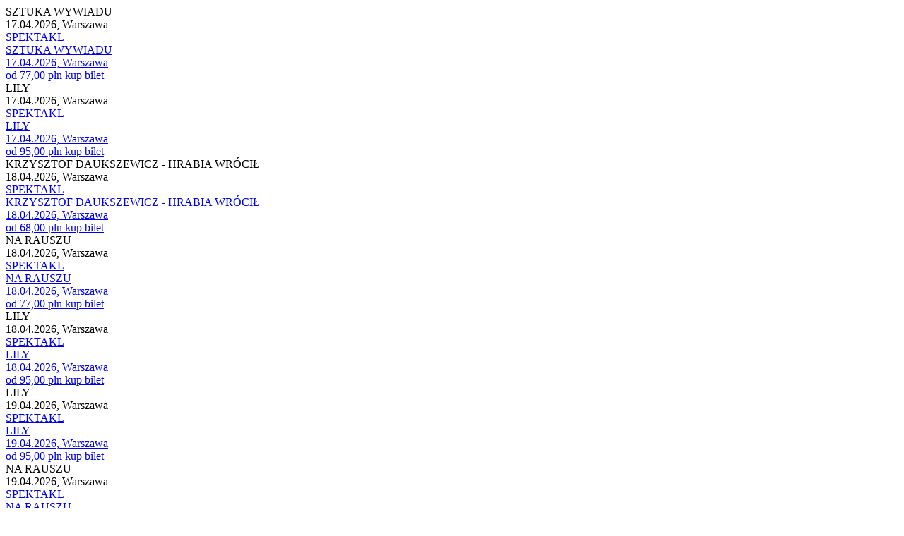

--- FILE ---
content_type: text/html; charset=UTF-8
request_url: https://www.bilety24.pl/repertuar/dealer/339.html?page=17&repertoireId=444417
body_size: 1211
content:
    
                                



<div class="col">
    <div class="k_polecane">
        <div class="k_obrazek_promowane blur-bg"
                 data-alt="Grafika reklamowa" style="background-image: url(https://image.bilety24.pl/nf_repertoire_medium_scale/dealer-default/339/sztuka-wywiadu.png)">
        </div>

        <div class="k_opis_promowane">
            <div class="h3">SZTUKA WYWIADU</div>
            <div class="h6">
                                                            17.04.2026,
                                                    Warszawa

            </div>
        </div>

        <a href="/teatr/339-sztuka-wywiadu-111276?id=867740" class="full-info" title="Spektakl: SZTUKA WYWIADU - 2026-04-17 19:00 - Warszawa">
            <div class="k_obrazek_promowane">
                <span class="kategoria kategoria-spektakl">
                    SPEKTAKL
                </span>
            </div>

            <div class="k_opis_promowane">
                <div class="h3">SZTUKA WYWIADU</div>
                <div class="h6">                                                    17.04.2026,
                                                                Warszawa</div>
            </div>
                            <span class="cenainfo">od 77,00 pln</span>
                    </a>

                    <a href="/kup-bilet-na-339-sztuka-wywiadu-111276?id=867740" class="kupinfo" data-id="867740" data-type="regular"
               data-title="SZTUKA WYWIADU"
               title="Kup bilet - Spektakl: SZTUKA WYWIADU - 2026-04-17 19:00 - Warszawa"
               data-category="Spektakl">kup bilet</a>
            </div>
</div>                            



<div class="col">
    <div class="k_polecane">
        <div class="k_obrazek_promowane blur-bg"
                 data-alt="Grafika reklamowa" style="background-image: url(https://image.bilety24.pl/nf_repertoire_medium_scale/dealer-default/339/lily-plakat-2021.jpg)">
        </div>

        <div class="k_opis_promowane">
            <div class="h3">LILY</div>
            <div class="h6">
                                                            17.04.2026,
                                                    Warszawa

            </div>
        </div>

        <a href="/teatr/339-lily-55663?id=865631" class="full-info" title="Spektakl: LILY - 2026-04-17 19:00 - Warszawa">
            <div class="k_obrazek_promowane">
                <span class="kategoria kategoria-spektakl">
                    SPEKTAKL
                </span>
            </div>

            <div class="k_opis_promowane">
                <div class="h3">LILY</div>
                <div class="h6">                                                    17.04.2026,
                                                                Warszawa</div>
            </div>
                            <span class="cenainfo">od 95,00 pln</span>
                    </a>

                    <a href="/kup-bilet-na-339-lily-55663?id=865631" class="kupinfo" data-id="865631" data-type="regular"
               data-title="LILY"
               title="Kup bilet - Spektakl: LILY - 2026-04-17 19:00 - Warszawa"
               data-category="Spektakl">kup bilet</a>
            </div>
</div>                            



<div class="col">
    <div class="k_polecane">
        <div class="k_obrazek_promowane blur-bg"
                 data-alt="Grafika reklamowa" style="background-image: url(https://image.bilety24.pl/nf_repertoire_medium_scale/dealer-default/339/s-1200-900.jpeg)">
        </div>

        <div class="k_opis_promowane">
            <div class="h3">KRZYSZTOF DAUKSZEWICZ - HRABIA WRÓCIŁ</div>
            <div class="h6">
                                                            18.04.2026,
                                                    Warszawa

            </div>
        </div>

        <a href="/teatr/339-krzysztof-daukszewicz-hrabia-wrocil-110823?id=868190" class="full-info" title="Spektakl: KRZYSZTOF DAUKSZEWICZ - HRABIA WRÓCIŁ - 2026-04-18 15:30 - Warszawa">
            <div class="k_obrazek_promowane">
                <span class="kategoria kategoria-spektakl">
                    SPEKTAKL
                </span>
            </div>

            <div class="k_opis_promowane">
                <div class="h3">KRZYSZTOF DAUKSZEWICZ - HRABIA WRÓCIŁ</div>
                <div class="h6">                                                    18.04.2026,
                                                                Warszawa</div>
            </div>
                            <span class="cenainfo">od 68,00 pln</span>
                    </a>

                    <a href="/kup-bilet-na-339-krzysztof-daukszewicz-hrabia-wrocil-110823?id=868190" class="kupinfo" data-id="868190" data-type="regular"
               data-title="KRZYSZTOF DAUKSZEWICZ - HRABIA WRÓCIŁ"
               title="Kup bilet - Spektakl: KRZYSZTOF DAUKSZEWICZ - HRABIA WRÓCIŁ - 2026-04-18 15:30 - Warszawa"
               data-category="Spektakl">kup bilet</a>
            </div>
</div>                            



<div class="col">
    <div class="k_polecane">
        <div class="k_obrazek_promowane blur-bg"
                 data-alt="Grafika reklamowa" style="background-image: url(https://image.bilety24.pl/nf_repertoire_medium_scale/dealer-default/339/na-rauszu.jpg)">
        </div>

        <div class="k_opis_promowane">
            <div class="h3">NA RAUSZU</div>
            <div class="h6">
                                                            18.04.2026,
                                                    Warszawa

            </div>
        </div>

        <a href="/teatr/339-na-rauszu-96549?id=867743" class="full-info" title="Spektakl: NA RAUSZU - 2026-04-18 19:00 - Warszawa">
            <div class="k_obrazek_promowane">
                <span class="kategoria kategoria-spektakl">
                    SPEKTAKL
                </span>
            </div>

            <div class="k_opis_promowane">
                <div class="h3">NA RAUSZU</div>
                <div class="h6">                                                    18.04.2026,
                                                                Warszawa</div>
            </div>
                            <span class="cenainfo">od 77,00 pln</span>
                    </a>

                    <a href="/kup-bilet-na-339-na-rauszu-96549?id=867743" class="kupinfo" data-id="867743" data-type="regular"
               data-title="NA RAUSZU"
               title="Kup bilet - Spektakl: NA RAUSZU - 2026-04-18 19:00 - Warszawa"
               data-category="Spektakl">kup bilet</a>
            </div>
</div>                            



<div class="col">
    <div class="k_polecane">
        <div class="k_obrazek_promowane blur-bg"
                 data-alt="Grafika reklamowa" style="background-image: url(https://image.bilety24.pl/nf_repertoire_medium_scale/dealer-default/339/lily-plakat-2021.jpg)">
        </div>

        <div class="k_opis_promowane">
            <div class="h3">LILY</div>
            <div class="h6">
                                                            18.04.2026,
                                                    Warszawa

            </div>
        </div>

        <a href="/teatr/339-lily-55663?id=865632" class="full-info" title="Spektakl: LILY - 2026-04-18 19:00 - Warszawa">
            <div class="k_obrazek_promowane">
                <span class="kategoria kategoria-spektakl">
                    SPEKTAKL
                </span>
            </div>

            <div class="k_opis_promowane">
                <div class="h3">LILY</div>
                <div class="h6">                                                    18.04.2026,
                                                                Warszawa</div>
            </div>
                            <span class="cenainfo">od 95,00 pln</span>
                    </a>

                    <a href="/kup-bilet-na-339-lily-55663?id=865632" class="kupinfo" data-id="865632" data-type="regular"
               data-title="LILY"
               title="Kup bilet - Spektakl: LILY - 2026-04-18 19:00 - Warszawa"
               data-category="Spektakl">kup bilet</a>
            </div>
</div>                            



<div class="col">
    <div class="k_polecane">
        <div class="k_obrazek_promowane blur-bg"
                 data-alt="Grafika reklamowa" style="background-image: url(https://image.bilety24.pl/nf_repertoire_medium_scale/dealer-default/339/lily-plakat-2021.jpg)">
        </div>

        <div class="k_opis_promowane">
            <div class="h3">LILY</div>
            <div class="h6">
                                                            19.04.2026,
                                                    Warszawa

            </div>
        </div>

        <a href="/teatr/339-lily-55663?id=865633" class="full-info" title="Spektakl: LILY - 2026-04-19 17:00 - Warszawa">
            <div class="k_obrazek_promowane">
                <span class="kategoria kategoria-spektakl">
                    SPEKTAKL
                </span>
            </div>

            <div class="k_opis_promowane">
                <div class="h3">LILY</div>
                <div class="h6">                                                    19.04.2026,
                                                                Warszawa</div>
            </div>
                            <span class="cenainfo">od 95,00 pln</span>
                    </a>

                    <a href="/kup-bilet-na-339-lily-55663?id=865633" class="kupinfo" data-id="865633" data-type="regular"
               data-title="LILY"
               title="Kup bilet - Spektakl: LILY - 2026-04-19 17:00 - Warszawa"
               data-category="Spektakl">kup bilet</a>
            </div>
</div>                            



<div class="col">
    <div class="k_polecane">
        <div class="k_obrazek_promowane blur-bg"
                 data-alt="Grafika reklamowa" style="background-image: url(https://image.bilety24.pl/nf_repertoire_medium_scale/dealer-default/339/na-rauszu.jpg)">
        </div>

        <div class="k_opis_promowane">
            <div class="h3">NA RAUSZU</div>
            <div class="h6">
                                                            19.04.2026,
                                                    Warszawa

            </div>
        </div>

        <a href="/teatr/339-na-rauszu-96549?id=867741" class="full-info" title="Spektakl: NA RAUSZU - 2026-04-19 17:00 - Warszawa">
            <div class="k_obrazek_promowane">
                <span class="kategoria kategoria-spektakl">
                    SPEKTAKL
                </span>
            </div>

            <div class="k_opis_promowane">
                <div class="h3">NA RAUSZU</div>
                <div class="h6">                                                    19.04.2026,
                                                                Warszawa</div>
            </div>
                            <span class="cenainfo">od 77,00 pln</span>
                    </a>

                    <a href="/kup-bilet-na-339-na-rauszu-96549?id=867741" class="kupinfo" data-id="867741" data-type="regular"
               data-title="NA RAUSZU"
               title="Kup bilet - Spektakl: NA RAUSZU - 2026-04-19 17:00 - Warszawa"
               data-category="Spektakl">kup bilet</a>
            </div>
</div>                            
    


<div class="col">
    <div class="k_polecane">
        <div class="k_obrazek_promowane blur-bg"
                 data-alt="Grafika reklamowa" style="background-image: url(https://image.bilety24.pl/nf_repertoire_medium_scale/dealer-default/339/sup-dublury-plakat.jpg)">
        </div>

        <div class="k_opis_promowane">
            <div class="h3">STOWARZYSZENIE UMARŁYCH POETÓW</div>
            <div class="h6">
                                                                                        20.04.2026,
                                                                            Warszawa

            </div>
        </div>

        <a href="/teatr/339-stowarzyszenie-umarlych-poetow-47656?id=852166" class="full-info" title="Spektakl: STOWARZYSZENIE UMARŁYCH POETÓW - 2026-04-20 12:00 - Warszawa">
            <div class="k_obrazek_promowane">
                <span class="kategoria kategoria-spektakl">
                    SPEKTAKL
                </span>
            </div>

            <div class="k_opis_promowane">
                <div class="h3">STOWARZYSZENIE UMARŁYCH POETÓW</div>
                <div class="h6">                                                                                    20.04.2026,
                                                                                            Warszawa</div>
            </div>
                            <span class="cenainfo">od 53,00 pln</span>
                    </a>

                    <a href="/teatr/339-stowarzyszenie-umarlych-poetow-47656?id=852166" class="kupinfo" data-id="852166" data-type="regular"
               data-title="STOWARZYSZENIE UMARŁYCH POETÓW"
               title="Kup bilet - Spektakl: STOWARZYSZENIE UMARŁYCH POETÓW - 2026-04-20 12:00 - Warszawa"
               data-category="Spektakl">kup bilet</a>
            </div>
</div>                            



<div class="col">
    <div class="k_polecane">
        <div class="k_obrazek_promowane blur-bg"
                 data-alt="Grafika reklamowa" style="background-image: url(https://image.bilety24.pl/nf_repertoire_medium_scale/dealer-default/339/zemsta.jpg)">
        </div>

        <div class="k_opis_promowane">
            <div class="h3">ZEMSTA</div>
            <div class="h6">
                                                            21.04.2026,
                                                    Warszawa

            </div>
        </div>

        <a href="/teatr/339-zemsta-42960?id=865635" class="full-info" title="Spektakl: ZEMSTA - 2026-04-21 19:00 - Warszawa">
            <div class="k_obrazek_promowane">
                <span class="kategoria kategoria-spektakl">
                    SPEKTAKL
                </span>
            </div>

            <div class="k_opis_promowane">
                <div class="h3">ZEMSTA</div>
                <div class="h6">                                                    21.04.2026,
                                                                Warszawa</div>
            </div>
                            <span class="cenainfo">od 77,00 pln</span>
                    </a>

                    <a href="/kup-bilet-na-339-zemsta-42960?id=865635" class="kupinfo" data-id="865635" data-type="regular"
               data-title="ZEMSTA"
               title="Kup bilet - Spektakl: ZEMSTA - 2026-04-21 19:00 - Warszawa"
               data-category="Spektakl">kup bilet</a>
            </div>
</div>                            
    


<div class="col">
    <div class="k_polecane">
        <div class="k_obrazek_promowane blur-bg"
                 data-alt="Grafika reklamowa" style="background-image: url(https://image.bilety24.pl/nf_repertoire_medium_scale/dealer-default/339/zemsta.jpg)">
        </div>

        <div class="k_opis_promowane">
            <div class="h3">ZEMSTA</div>
            <div class="h6">
                                                                                        22.04.2026,
                                                                            Warszawa

            </div>
        </div>

        <a href="/teatr/339-zemsta-42960?id=865636" class="full-info" title="Spektakl: ZEMSTA - 2026-04-22 19:00 - Warszawa">
            <div class="k_obrazek_promowane">
                <span class="kategoria kategoria-spektakl">
                    SPEKTAKL
                </span>
            </div>

            <div class="k_opis_promowane">
                <div class="h3">ZEMSTA</div>
                <div class="h6">                                                                                    22.04.2026,
                                                                                            Warszawa</div>
            </div>
                            <span class="cenainfo">od 77,00 pln</span>
                    </a>

                    <a href="/teatr/339-zemsta-42960?id=865636" class="kupinfo" data-id="865636" data-type="regular"
               data-title="ZEMSTA"
               title="Kup bilet - Spektakl: ZEMSTA - 2026-04-22 19:00 - Warszawa"
               data-category="Spektakl">kup bilet</a>
            </div>
</div>            
    